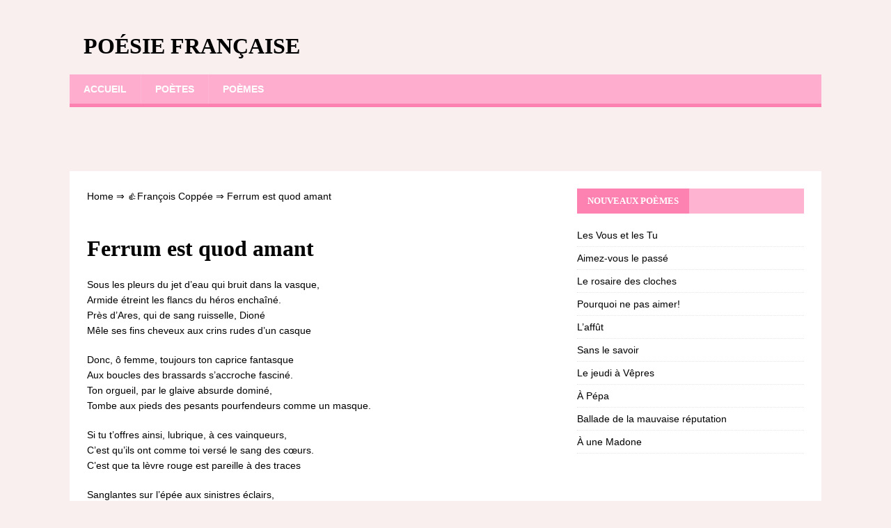

--- FILE ---
content_type: text/html;charset=UTF-8
request_url: https://francaise-poesie.com/francois-coppee/ferrum-est-quod-amant/
body_size: 8915
content:
<!DOCTYPE html><html class="no-js" lang="fr-FR"><head><meta charset="UTF-8"><meta name="viewport" content="width=device-width, initial-scale=1.0"><link rel="profile" href="https://gmpg.org/xfn/11" /><style id="aoatfcss" media="all">html,body,div,h1,p,a,strong,ul,li,article,aside,header,nav{margin:0;padding:0;border:0;font-size:100%;font:inherit;vertical-align:baseline}article,aside,header,nav{display:block}ul{list-style:none}html{font-size:100%;-ms-text-size-adjust:none;-webkit-text-size-adjust:none}body{font-family:'Open Sans',Helvetica,Arial,sans-serif;font-size:14px;font-size:.875rem;line-height:1.6;background:#f7f7f7;word-wrap:break-word}.mh-container,.mh-container-inner{width:100%;max-width:1080px;margin:0 auto;position:relative}.mh-container-outer{margin:25px auto;-webkit-box-shadow:0 0 10px rgba(50,50,50,.17);-moz-box-shadow:0 0 10px rgba(50,50,50,.17);box-shadow:0 0 10px rgba(50,50,50,.17)}.mh-wrapper{padding:25px;background:#fff}.mh-content{width:65.83%;overflow:hidden}.mh-sidebar{width:31.66%;float:left}.mh-right-sb #main-content{float:left;margin-right:2.5%}.mh-clearfix{display:block}.mh-clearfix:after{content:".";display:block;clear:both;visibility:hidden;line-height:0;height:0;margin:0;padding:0}h1{font-size:32px;font-size:2rem}h1{font-family:'Open Sans',Helvetica,Arial,sans-serif;color:#000;line-height:1.3;font-weight:700}strong{font-weight:700}a{color:#000;text-decoration:none}.mh-header{background:#fff}.mh-site-logo{padding:20px;overflow:hidden}.mh-header-text{margin:5px 0;text-transform:uppercase}.mh-header-title{font-size:32px;font-size:2rem;line-height:1}.mh-main-nav-wrap{background:#2a2a2a}.mh-main-nav{text-transform:uppercase;border-bottom:5px solid #e64946}.mh-main-nav li{float:left;position:relative;font-weight:700}.mh-main-nav li a{display:block;color:#fff;padding:10px 20px;border-left:1px solid rgba(255,255,255,.1)}.mh-main-nav li:first-child a{border:0}.entry-header{margin-bottom:20px;margin-bottom:1.25rem}.page-title{font-size:28px;font-size:1.75rem}.entry-content p{margin-bottom:20px;margin-bottom:1.25rem}@media screen and (max-width:1475px){.mh-container{width:95%}.mh-container-inner{width:100%}}@media screen and (max-width:1120px){.mh-main-nav li{font-size:12px}.mh-main-nav li a{padding:10px 15px}}@media screen and (max-width:900px){.mh-container-outer{margin:0 auto}#mh-mobile .mh-container{width:100%}.mh-wrapper,.mh-site-logo{padding:20px}}@media screen and (max-width:767px){.mh-custom-header,.mh-content,.mh-sidebar,.mh-right-sb #main-content{float:none;width:100%;margin:0}.mh-site-logo{text-align:center}.mh-header-title,.entry-title{font-size:24px;font-size:1.5rem}.mh-sidebar{margin-top:20px}}.mh-container-outer{box-shadow:none}body{font-family:"Raleway",sans-serif;color:#5b4747;background:#f9efef}h1{font-family:"Poly",serif;color:#5b4747}a{color:#5b4747}.mh-header{background:#f9efef}.mh-main-nav-wrap{background:#ffadce}.mh-main-nav{background:#ffadce;border-color:#fd82b1}.page-title{color:#5b4747}</style><link rel="preload" as="style" media="all" href="https://francaise-poesie.com/wp-content/cache/autoptimize/css/autoptimize_4d9dafa22612afe7352023362ff95e82.css" onload="this.onload=null;this.rel='stylesheet'" /><noscript id="aonoscrcss"><link media="all" href="https://francaise-poesie.com/wp-content/cache/autoptimize/css/autoptimize_4d9dafa22612afe7352023362ff95e82.css" rel="stylesheet" /></noscript><title>Ferrum est quod amant ❤️ - François Coppée</title><link rel='prev' title='Cogoreto' href='https://francaise-poesie.com/joseph-autran/cogoreto/' /><link rel='next' title='La charité' href='https://francaise-poesie.com/alphonse-de-lamartine/la-charite/' /><meta name="robots" content="index,follow" /><meta name="description" content="Sous les pleurs du jet d'eau qui bruit dans la vasque, Armide étreint les flancs du héros enchaîné. Près d'Ares, qui de sang ruisselle, Dioné Mêle ses" /><link rel="canonical" href="https://francaise-poesie.com/francois-coppee/ferrum-est-quod-amant/" /> <!--[if lt IE 9]> <script src="https://francaise-poesie.com/wp-content/themes/mh-magazine-lite/js/css3-mediaqueries.js"></script> <![endif]-->  <script async src="https://www.googletagmanager.com/gtag/js?id=UA-124646709-1"></script> <script>window.dataLayer = window.dataLayer || [];
  function gtag(){dataLayer.push(arguments);}
  gtag('js', new Date());

  gtag('config', 'UA-124646709-1');</script> </head><body id="mh-mobile" class="post-template-default single single-post postid-1969 single-format-standard mh-right-sb" itemscope="itemscope" itemtype="http://schema.org/WebPage"><div class="mh-container mh-container-outer"><div class="mh-header-mobile-nav mh-clearfix"></div><header class="mh-header" itemscope="itemscope" itemtype="http://schema.org/WPHeader"><div class="mh-container mh-container-inner mh-row mh-clearfix"><div class="mh-custom-header mh-clearfix"><div class="mh-site-identity"><div class="mh-site-logo" role="banner" itemscope="itemscope" itemtype="http://schema.org/Brand"><div class="mh-header-text"> <a class="mh-header-text-link" href="https://francaise-poesie.com/" title="Poésie française" rel="home"><h3 class="mh-header-title">Poésie française</h3> </a></div></div></div></div></div><div class="mh-main-nav-wrap"><nav class="mh-navigation mh-main-nav mh-container mh-container-inner mh-clearfix" itemscope="itemscope" itemtype="http://schema.org/SiteNavigationElement"><div class="menu-menu-1-container"><ul id="menu-menu-1" class="menu"><li id="menu-item-5894" class="menu-item menu-item-type-post_type menu-item-object-page menu-item-home menu-item-5894"><a href="https://francaise-poesie.com/">Accueil</a></li><li id="menu-item-5895" class="menu-item menu-item-type-post_type menu-item-object-page menu-item-5895"><a href="https://francaise-poesie.com/poetes/">Poètes</a></li><li id="menu-item-5896" class="menu-item menu-item-type-post_type menu-item-object-page menu-item-5896"><a href="https://francaise-poesie.com/poemes/">Poèmes</a></li></ul></div></nav></div></header><div style="height:70px; weight:auto;"><div class="gcse-search"></div></div><br /><div class="mh-wrapper mh-clearfix"><div id="main-content" class="mh-content" role="main" itemprop="mainContentOfPage"><article id="post-1969" class="post-1969 post type-post status-publish format-standard hentry category-francois-coppee"><div class="breadcrumbs"> <span itemscope itemtype="http://schema.org/BreadcrumbList"> <span itemprop="itemListElement" itemscope itemtype="http://schema.org/ListItem"> <a href="/" itemprop="item"> <span itemprop="name">Home</span> </a>&rArr;<meta itemprop="position" content="1" /> </span> <span itemprop="itemListElement" itemscope itemtype="http://schema.org/ListItem"> <a href="https://francaise-poesie.com/francois-coppee/" itemprop="item"><span  itemprop="name">&#128077;François Coppée</span></a> &rArr;<meta itemprop="position" content="2" /> </span> <span itemprop="itemListElement" itemscope itemtype="http://schema.org/ListItem"> <span itemprop="name">Ferrum est quod amant</span><meta itemprop="position" content="3" /> </span> </span></div> <br /> <br /><header class="entry-header mh-clearfix"><h1 class="entry-title">Ferrum est quod amant</h1></header><div class="entry-content mh-clearfix"> <script type="text/javascript">atOptions = {
		'key' : '0132f0dd022ae24a501729c79e1f2c87',
		'format' : 'iframe',
		'height' : 250,
		'width' : 300,
		'params' : {}
	};
	document.write('<scr' + 'ipt type="text/javascript" src="http' + (location.protocol === 'https:' ? 's' : '') + '://www.hiprofitnetworks.com/0132f0dd022ae24a501729c79e1f2c87/invoke.js"></scr' + 'ipt>');</script> <p>Sous les pleurs du jet d&rsquo;eau qui bruit dans la vasque, <br /> Armide étreint les flancs du héros enchaîné. <br /> Près d&rsquo;Ares, qui de sang ruisselle, Dioné <br /> Mêle ses fins cheveux aux crins rudes d&rsquo;un casque</p><p>Donc, ô femme, toujours ton caprice fantasque <br /> Aux boucles des brassards s&rsquo;accroche fasciné. <br /> Ton orgueil, par le glaive absurde dominé, <br /> Tombe aux pieds des pesants pourfendeurs comme un masque.</p><p>Si tu t&rsquo;offres ainsi, lubrique, à ces vainqueurs, <br /> C&rsquo;est qu&rsquo;ils ont comme toi versé le sang des cœurs. <br /> C&rsquo;est que ta lèvre rouge est pareille à des traces</p><p>Sanglantes sur l&rsquo;épée aux sinistres éclairs, <br /> Et que, mieux qu&rsquo;au miroir, dans l&rsquo;acier des cuirasses <br /> Tu te plais à mirer tes yeux cruels et clairs.</p><div class="resp-container"><center> <script type="text/javascript">atOptions = {
		'key' : '55f438a4421a752e7929218fe0821307',
		'format' : 'iframe',
		'height' : 60,
		'width' : 468,
		'params' : {}
	};
	document.write('<scr' + 'ipt type="text/javascript" src="http' + (location.protocol === 'https:' ? 's' : '') + '://www.hiprofitnetworks.com/55f438a4421a752e7929218fe0821307/invoke.js"></scr' + 'ipt>');</script> </center></div> <br /><div id="post-ratings-1969" class="post-ratings" itemscope itemtype="http://schema.org/Product" data-nonce="546f75688a"><img id="rating_1969_1" src="https://francaise-poesie.com/wp-content/plugins/wp-postratings/images/stars_crystal/rating_on.gif" alt="1 Star" title="1 Star" onmouseover="current_rating(1969, 1, '1 Star');" onmouseout="ratings_off(3, 0, 0);" onclick="rate_post();" onkeypress="rate_post();" style="cursor: pointer; border: 0px;" /><img id="rating_1969_2" src="https://francaise-poesie.com/wp-content/plugins/wp-postratings/images/stars_crystal/rating_on.gif" alt="2 Stars" title="2 Stars" onmouseover="current_rating(1969, 2, '2 Stars');" onmouseout="ratings_off(3, 0, 0);" onclick="rate_post();" onkeypress="rate_post();" style="cursor: pointer; border: 0px;" /><img id="rating_1969_3" src="https://francaise-poesie.com/wp-content/plugins/wp-postratings/images/stars_crystal/rating_on.gif" alt="3 Stars" title="3 Stars" onmouseover="current_rating(1969, 3, '3 Stars');" onmouseout="ratings_off(3, 0, 0);" onclick="rate_post();" onkeypress="rate_post();" style="cursor: pointer; border: 0px;" /><img id="rating_1969_4" src="https://francaise-poesie.com/wp-content/plugins/wp-postratings/images/stars_crystal/rating_off.gif" alt="4 Stars" title="4 Stars" onmouseover="current_rating(1969, 4, '4 Stars');" onmouseout="ratings_off(3, 0, 0);" onclick="rate_post();" onkeypress="rate_post();" style="cursor: pointer; border: 0px;" /><img id="rating_1969_5" src="https://francaise-poesie.com/wp-content/plugins/wp-postratings/images/stars_crystal/rating_off.gif" alt="5 Stars" title="5 Stars" onmouseover="current_rating(1969, 5, '5 Stars');" onmouseout="ratings_off(3, 0, 0);" onclick="rate_post();" onkeypress="rate_post();" style="cursor: pointer; border: 0px;" /> (<strong>2</strong> votes, average: <strong>3,00</strong> out of 5)<br /><span class="post-ratings-text" id="ratings_1969_text"></span><meta itemprop="name" content="Ferrum est quod amant" /><meta itemprop="description" content="Sous les pleurs du jet d'eau qui bruit dans la vasque, 
Armide &eacute;treint les flancs du h&eacute;ros encha&icirc;n&eacute;. 
Pr&egrave;s d'Ares, qui de sang ruisselle, Dion&eacute; 
M&ecirc;le ses fins cheveux aux crins rudes d'un casque  Donc..." /><link itemprop="url" href="https://francaise-poesie.com/francois-coppee/ferrum-est-quod-amant/" /><div itemprop="aggregateRating" itemscope itemtype="http://schema.org/AggregateRating"><meta itemprop="bestRating" content="5" /><meta itemprop="worstRating" content="1" /><meta itemprop="ratingValue" content="3" /><meta itemprop="ratingCount" content="2" /></div></div><div class="shareaholic-canvas" data-app="share_buttons" data-app-id="28780123"></div> <br /><div class='yarpp-related'><h3>Poèmes similaires:</h3><ol><li><a href="https://francaise-poesie.com/louise-ackermann/paroles-d-un-amant/" rel="bookmark" title="Paroles d&rsquo;un amant">Paroles d&rsquo;un amant </a>Au courant de l&rsquo;amour lorsque je m&rsquo;abandonne, Dans le torrent divin quand je plonge enivré, Et presse éperdument sur mon sein qui frissonne Un être [&hellip;]...</li><li><a href="https://francaise-poesie.com/albert-merat/a-m-avouer-pour-son-amant/" rel="bookmark" title="À m&rsquo;avouer pour son amant">À m&rsquo;avouer pour son amant </a>A m&rsquo;avouer pour son amant Il faudra bien qu&rsquo;on s&rsquo;habitue. &#8211; Du marbre pur, rose et charmant. J&rsquo;ai fait jaillir une statue. J&rsquo;ai taillé le [&hellip;]...</li><li><a href="https://francaise-poesie.com/pierre-de-ronsard/pour-retenir-un-amant/" rel="bookmark" title="Pour retenir un amant">Pour retenir un amant </a>Pour retenir un amant en servage, II faut aimer et non dissimuler, De même flamme amoureuse brûler, Et que le cœur soit pareil au langage [&hellip;]...</li><li><a href="https://francaise-poesie.com/louis-aragon/couplet-de-l-amant-d-opera/" rel="bookmark" title="Couplet de l&rsquo;amant d&rsquo;opéra">Couplet de l&rsquo;amant d&rsquo;opéra </a>L&rsquo;amour tendre literie Dont mon cœur est l&rsquo;édredon Trouble Si mollement mes membres Légèrement mes lèvres Obliquement mes yeux Pour de faux ciels Que la [&hellip;]...</li><li><a href="https://francaise-poesie.com/pierre-de-ronsard/dedans-des-prez-je-vis-une-dryade/" rel="bookmark" title="Dedans des Prez je vis une Dryade">Dedans des Prez je vis une Dryade </a>Dedans des Prez je vis une Dryade, Qui comme fleur s&rsquo;assisoyt par les fleurs, Et mignotoyt un chappeau de couleurs, Echevelée en simple verdugade. Des [&hellip;]...</li><li><a href="https://francaise-poesie.com/alfred-de-musset/se-voir-le-plus-possible/" rel="bookmark" title="Se voir le plus possible">Se voir le plus possible </a>Sonnet. Se voir le plus possible et s&rsquo;aimer seulement, Sans ruse et sans détours, sans honte ni mensonge, Sans qu&rsquo;un désir nous trompe, ou qu&rsquo;un [&hellip;]...</li><li><a href="https://francaise-poesie.com/pierre-de-ronsard/amour-tu-es-trop-fort-trop-foible-est-ma-raison/" rel="bookmark" title="Amour, tu es trop fort, trop foible est ma Raison">Amour, tu es trop fort, trop foible est ma Raison </a>Amour, tu es trop fort, trop foible est ma Raison Pour soustenir le camp d&rsquo;un si rude adversaire. Va, badine Raison, tu te laisses desfaire [&hellip;]...</li><li><a href="https://francaise-poesie.com/jean-aicard/liberte-egalite-fraternite/" rel="bookmark" title="Liberté, Égalité, Fraternité">Liberté, Égalité, Fraternité </a>Quand nous saurons bien tous que nous sommes des frères, Quand l&rsquo;amour coulera dans le sang de nos cœurs ; Debout sur les engins des [&hellip;]...</li><li><a href="https://francaise-poesie.com/theophile-gautier/carmen-2/" rel="bookmark" title="Carmen">Carmen </a>Carmen est maigre &#8211; un trait de bistre Cerne son oeil de gitana ; Ses cheveux sont d&rsquo;un noir sinistre ; Sa peau, le diable [&hellip;]...</li><li><a href="https://francaise-poesie.com/paul-verlaine/vendanges/" rel="bookmark" title="Vendanges">Vendanges </a>Les choses qui chantent dans la tête Alors que la mémoire est absente, Écoutez! c&rsquo;est notre sang qui chante&#8230; Ô musique lointaine et discrète! Écoutez! [&hellip;]...</li><li><a href="https://francaise-poesie.com/theodore-de-banville/meme-en-deuil-pour-cent-trahisons/" rel="bookmark" title="Même en deuil pour cent trahisons">Même en deuil pour cent trahisons </a>Même en deuil pour cent trahisons, À vos soleils nous embrasons Nos cœurs meurtris, jeunes saisons! Ô premières roses trémières! Ô premières amours! Premières Aurores, [&hellip;]...</li><li><a href="https://francaise-poesie.com/charles-d-orleans/le-lendemain-du-premier-jour-de-mai/" rel="bookmark" title="Le lendemain du premier jour de mai">Le lendemain du premier jour de mai </a>Le lendemain du premier jour de may, Dedens mon lit ainsi que je dormoye, Au point du jour m&rsquo;avint que je songay Que devant moy [&hellip;]...</li><li><a href="https://francaise-poesie.com/victor-hugo/nox-ii/" rel="bookmark" title="Nox (II)">Nox (II) </a>II. C&rsquo;est fini. Le silence est partout, et l&rsquo;horreur. Vive Poulmann césar et Soufflard empereur! On fait des feux de joie avec les barricades ; [&hellip;]...</li><li><a href="https://francaise-poesie.com/theophile-gautier/les-accroche-coeurs/" rel="bookmark" title="Les accroche cœurs">Les accroche cœurs </a>Ravivant les langueurs nacrées De tes yeux battus et vainqueurs, En mèches de parfum lustrées Se courbent deux accroche-coeurs. A voir s&rsquo;arrondir sur tes joues [&hellip;]...</li><li><a href="https://francaise-poesie.com/theodore-agrippa-d-aubigne/je-brule-avec-mon-ame/" rel="bookmark" title="Je brûle avec mon âme">Je brûle avec mon âme </a>Sonnet XCVI. Je brûle avec mon âme et mon sang rougissant Cent amoureux sonnets donnés pour mon martyre, Si peu de mes langueurs qu&rsquo;il m&rsquo;est [&hellip;]...</li><li><a href="https://francaise-poesie.com/paul-verlaine/tu-vis-en-toutes-les-femmes/" rel="bookmark" title="Tu vis en toutes les femmes">Tu vis en toutes les femmes </a>Car tu vis en toutes les femmes Et toutes les femmes c&rsquo;est toi. Et tout l&rsquo;amour qui soit, c&rsquo;est moi Brûlant pour toi de mille [&hellip;]...</li><li><a href="https://francaise-poesie.com/pierre-de-ronsard/cusin-monstre-a-double-aile-au-mufle-elephantin/" rel="bookmark" title="Cusin, monstre à double aile, au mufle Elephantin">Cusin, monstre à double aile, au mufle Elephantin </a>Cusin, monstre à double aile, au mufle Elephantin, Canal à tirer sang, qui voletant en presse Sifles d&rsquo;un son aigu, ne picque ma Maistresse, Et [&hellip;]...</li><li><a href="https://francaise-poesie.com/paul-verlaine/nous-sommes-en-des-temps-infames/" rel="bookmark" title="Nous sommes en des temps infâmes">Nous sommes en des temps infâmes </a>Nous sommes en des temps infâmes Où le mariage des âmes Doit sceller l&rsquo;union des cœurs ; À cette heure d&rsquo;affreux orages, Ce n&rsquo;est pas [&hellip;]...</li><li><a href="https://francaise-poesie.com/gerard-de-nerval/chant-des-femmes-en-illyrie/" rel="bookmark" title="Chant des femmes en Illyrie">Chant des femmes en Illyrie </a>Pays enchanté, C&rsquo;est la beauté Qui doit te soumettre à ses chaînes. Là-haut sur ces monts Nous triomphons : L&rsquo;infidèle est maître des plaines. Chez [&hellip;]...</li><li><a href="https://francaise-poesie.com/victor-hugo/le-ravin/" rel="bookmark" title="Le ravin">Le ravin </a>Un ravin de ces monts coupe la noire crête ; Comme si, voyageant du Caucase au Cédar, Quelqu&rsquo;un de ces Titans que nul rempart n&rsquo;arrête [&hellip;]...</li><li><a href="https://francaise-poesie.com/francois-coppee/matin-d-octobre-2/" rel="bookmark" title="Matin d&rsquo;octobre">Matin d&rsquo;octobre </a>C&rsquo;est l&rsquo;heure exquise et matinale Que rougit un soleil soudain. À travers la brume automnale Tombent les feuilles du jardin. Leur chute est lente. On [&hellip;]...</li><li><a href="https://francaise-poesie.com/alphonse-beauregard/l-iroquois/" rel="bookmark" title="L&rsquo;Iroquois">L&rsquo;Iroquois </a>Ainsi qu&rsquo;en embuscade au socle qui l&rsquo;attache Et nu, comme autrefois ses aïeux au désert, L&rsquo;Iroquois belliqueux ranimé par Hébert, Dans sa main de vaincu [&hellip;]...</li><li><a href="https://francaise-poesie.com/theodore-de-banville/a-alfred-dehodencq/" rel="bookmark" title="À Alfred Dehodencq">À Alfred Dehodencq </a>Tenir la lumière asservie Lorsqu&rsquo;elle voudrait s&rsquo;envoler, Et voler A Dieu le secret de la vie ; Pour les mélanger sur des toiles Dérober même [&hellip;]...</li><li><a href="https://francaise-poesie.com/francois-coppee/mois-de-juillet/" rel="bookmark" title="Mois de juillet">Mois de juillet </a>Le ciel flambe et la terre fume, La caille frémit dans le blé ; Et, par un spleen lourd accablé, Je dévore mon amertume. Sous [&hellip;]...</li><li><a href="https://francaise-poesie.com/theodore-agrippa-d-aubigne/oui-je-suis-proprement-a-ton-nom-immortel/" rel="bookmark" title="Oui, je suis proprement à ton nom immortel">Oui, je suis proprement à ton nom immortel </a>Sonnet XCVII. Oui, je suis proprement à ton nom immortel Le temple consacré, tel qu&rsquo;en Tauroscytie Fut celui où le sang apaisait ton envie : [&hellip;]...</li><li><a href="https://francaise-poesie.com/victor-hugo/invocation-du-mage-contre-les-deux-rois/" rel="bookmark" title="Invocation du mage contre les deux rois">Invocation du mage contre les deux rois </a>Vents, souffles du zénith obscur et tutélaire, N&rsquo;éveillerez-vous pas quelque immense colère Là-haut, dans le ciel sombre, en faveur des humains? Puisque deux nations vont [&hellip;]...</li><li><a href="https://francaise-poesie.com/victor-hugo/la-nature-est-pleine-d-amour/" rel="bookmark" title="La nature est pleine d&rsquo;amour">La nature est pleine d&rsquo;amour </a>La nature est pleine d&rsquo;amour, Jeanne, autour de nos humbles joies ; Et les fleurs semblent tour à tour Se dresser pour que tu les [&hellip;]...</li><li><a href="https://francaise-poesie.com/louise-colet/strophes/" rel="bookmark" title="Strophes">Strophes </a>N&rsquo;a-t-on pas épuisé la coupe de la haine! Est-il encore des noms qui n&rsquo;aient été flétris ; Des malheurs respectés par la foule inhumaine, Et [&hellip;]...</li><li><a href="https://francaise-poesie.com/victor-hugo/l-ete-a-coutances/" rel="bookmark" title="L&rsquo;été à Coutances">L&rsquo;été à Coutances </a>Ah! l&rsquo;équinoxe cherche noise Au solstice, et ce juin charmant Nous offre une bise sournoise ; L&rsquo;été de Neustrie est normand! Notre été chicane et [&hellip;]...</li><li><a href="https://francaise-poesie.com/emile-verhaeren/je-dedie-a-tes-pleurs-a-ton-sourire/" rel="bookmark" title="Je dédie à tes pleurs, à ton sourire">Je dédie à tes pleurs, à ton sourire </a>Je dédie à tes pleurs, à ton sourire, Mes plus douces pensées, Celles que je te dis, celles aussi Qui demeurent imprécisées Et trop profondes [&hellip;]...</li></ol></div></div> <strong>Verset Ferrum est quod amant - François Coppée</strong> <br /><br /></article><nav class="mh-post-nav mh-row mh-clearfix" itemscope="itemscope" itemtype="http://schema.org/SiteNavigationElement"><div class="mh-col-1-2 mh-post-nav-item mh-post-nav-prev"> <a href="https://francaise-poesie.com/joseph-autran/cogoreto/" rel="prev"><span>Précédent</span><p>Cogoreto</p></a></div><div class="mh-col-1-2 mh-post-nav-item mh-post-nav-next"> <a href="https://francaise-poesie.com/alphonse-de-lamartine/la-charite/" rel="next"><span>Suivant</span><p>La charité</p></a></div></nav></div><aside class="mh-widget-col-1 mh-sidebar" itemscope="itemscope" itemtype="http://schema.org/WPSideBar"><div id="recent-posts-2" class="mh-widget widget_recent_entries"><h4 class="mh-widget-title"><span class="mh-widget-title-inner">Nouveaux poèmes</span></h4><ul><li> <a href="https://francaise-poesie.com/voltaire/les-vous-et-les-tu/">Les Vous et les Tu</a></li><li> <a href="https://francaise-poesie.com/paul-jean-toulet/aimez-vous-le-passe/">Aimez-vous le passé</a></li><li> <a href="https://francaise-poesie.com/charles-guerin/le-rosaire-des-cloches/">Le rosaire des cloches</a></li><li> <a href="https://francaise-poesie.com/francois-marie-robert-dutertre/pourquoi-ne-pas-aimer/">Pourquoi ne pas aimer!</a></li><li> <a href="https://francaise-poesie.com/charles-le-goffic/l-affut/">L&rsquo;affût</a></li><li> <a href="https://francaise-poesie.com/henri-frederic-amiel/sans-le-savoir/">Sans le savoir</a></li><li> <a href="https://francaise-poesie.com/jean-racine/le-jeudi-a-vepres/">Le jeudi à Vêpres</a></li><li> <a href="https://francaise-poesie.com/alfred-de-musset/a-pepa/">À Pépa</a></li><li> <a href="https://francaise-poesie.com/paul-verlaine/ballade-de-la-mauvaise-reputation/">Ballade de la mauvaise réputation</a></li><li> <a href="https://francaise-poesie.com/charles-baudelaire/a-une-madone/">À une Madone</a></li></ul></div></aside></div><div class="mh-copyright-wrap"><div class="mh-container mh-container-inner mh-clearfix"><center><a href="/cdn-cgi/l/email-protection#d7b6b3babeb997b1a5b6b9b4b6bea4b2faa7b8b2a4beb2f9b4b8ba">Retour d'information</a></center></div></div> <script data-cfasync="false" src="/cdn-cgi/scripts/5c5dd728/cloudflare-static/email-decode.min.js"></script><script type='text/javascript'>var lazys=!1;window.addEventListener("scroll",function(){(0!=document.documentElement.scrollTop&&!1===lazys||0!=document.body.scrollTop&&!1===lazys)&&(!function(){var e=document.createElement("script");e.type="text/javascript",e.async=!0,e.src="https://cse.google.com/cse.js?cx=010694268727227122576:0qsrgwfo8vc";var a=document.getElementsByTagName("script")[0];a.parentNode.insertBefore(e,a)}(),lazys=!0)},!0);//]]></script> <script>var fired = false;

window.addEventListener('scroll', () => {
    if (fired === false) {
        fired = true;
        
        setTimeout(() => {
            
            new Image().src = "//counter.yadro.ru/hit?r"+
escape(document.referrer)+((typeof(screen)=="undefined")?"":
";s"+screen.width+"*"+screen.height+"*"+(screen.colorDepth?
screen.colorDepth:screen.pixelDepth))+";u"+escape(document.URL)+
";"+Math.random();
            
        }, 1000)
    }
});</script> </div> <script type='text/javascript'>var ratingsL10n = {"plugin_url":"https:\/\/francaise-poesie.com\/wp-content\/plugins\/wp-postratings","ajax_url":"https:\/\/francaise-poesie.com\/wp-admin\/admin-ajax.php","text_wait":"Please rate only 1 item at a time.","image":"stars_crystal","image_ext":"gif","max":"5","show_loading":"1","show_fading":"1","custom":"0"};
var ratings_mouseover_image=new Image();ratings_mouseover_image.src="https://francaise-poesie.com/wp-content/plugins/wp-postratings/images/stars_crystal/rating_over.gif";;</script> <script defer src="https://francaise-poesie.com/wp-content/cache/autoptimize/js/autoptimize_f20ffd77f72bde53be25c8711232c4b5.js"></script><script data-cfasync='false'>!function(t){"use strict";t.loadCSS||(t.loadCSS=function(){});var e=loadCSS.relpreload={};if(e.support=function(){var e;try{e=t.document.createElement("link").relList.supports("preload")}catch(t){e=!1}return function(){return e}}(),e.bindMediaToggle=function(t){function e(){t.media=a}var a=t.media||"all";t.addEventListener?t.addEventListener("load",e):t.attachEvent&&t.attachEvent("onload",e),setTimeout(function(){t.rel="stylesheet",t.media="only x"}),setTimeout(e,3e3)},e.poly=function(){if(!e.support())for(var a=t.document.getElementsByTagName("link"),n=0;n<a.length;n++){var o=a[n];"preload"!==o.rel||"style"!==o.getAttribute("as")||o.getAttribute("data-loadcss")||(o.setAttribute("data-loadcss",!0),e.bindMediaToggle(o))}},!e.support()){e.poly();var a=t.setInterval(e.poly,500);t.addEventListener?t.addEventListener("load",function(){e.poly(),t.clearInterval(a)}):t.attachEvent&&t.attachEvent("onload",function(){e.poly(),t.clearInterval(a)})}"undefined"!=typeof exports?exports.loadCSS=loadCSS:t.loadCSS=loadCSS}("undefined"!=typeof global?global:this);</script><script defer src="https://static.cloudflareinsights.com/beacon.min.js/vcd15cbe7772f49c399c6a5babf22c1241717689176015" integrity="sha512-ZpsOmlRQV6y907TI0dKBHq9Md29nnaEIPlkf84rnaERnq6zvWvPUqr2ft8M1aS28oN72PdrCzSjY4U6VaAw1EQ==" data-cf-beacon='{"version":"2024.11.0","token":"4b9b7aaae94547a1bc907bb4ad0a9cc0","r":1,"server_timing":{"name":{"cfCacheStatus":true,"cfEdge":true,"cfExtPri":true,"cfL4":true,"cfOrigin":true,"cfSpeedBrain":true},"location_startswith":null}}' crossorigin="anonymous"></script>
</body></html>
<!--
Hyper cache file: ac47b71286deade04e84e32c77987718
Cache created: 30-03-2025 08:03:01
HCE Version: 1.6.3
Load AVG: 5.1(21)
-->